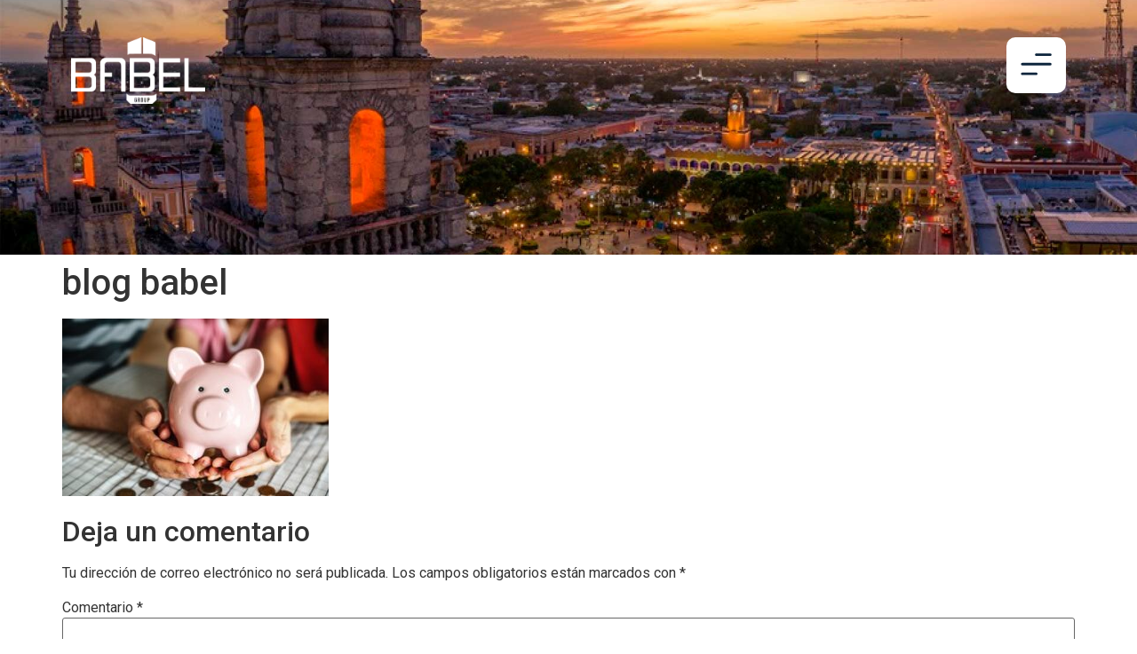

--- FILE ---
content_type: text/html; charset=UTF-8
request_url: https://blog.babelgroup.mx/2022/07/27/como-analizar-tu-capacidad-para-un-credito-hipotecario/blog-babel/
body_size: 9593
content:
<!doctype html>
<html dir="ltr" lang="es-MX" prefix="og: https://ogp.me/ns#">
<head>
<meta charset="UTF-8">
<meta name="viewport" content="width=device-width, initial-scale=1">
<link rel="profile" href="https://gmpg.org/xfn/11">
<title>blog babel - Babelgroup</title>
<!-- All in One SEO 4.9.3 - aioseo.com -->
<meta name="robots" content="max-image-preview:large" />
<meta name="author" content="tecnologia"/>
<link rel="canonical" href="https://blog.babelgroup.mx/2022/07/27/como-analizar-tu-capacidad-para-un-credito-hipotecario/blog-babel/" />
<meta name="generator" content="All in One SEO (AIOSEO) 4.9.3" />
<meta property="og:locale" content="es_MX" />
<meta property="og:site_name" content="Babelgroup - Vivir en Mérida" />
<meta property="og:type" content="article" />
<meta property="og:title" content="blog babel - Babelgroup" />
<meta property="og:url" content="https://blog.babelgroup.mx/2022/07/27/como-analizar-tu-capacidad-para-un-credito-hipotecario/blog-babel/" />
<meta property="og:image" content="https://blog.babelgroup.mx/wp-content/uploads/2022/07/cropped-Group-1745.png" />
<meta property="og:image:secure_url" content="https://blog.babelgroup.mx/wp-content/uploads/2022/07/cropped-Group-1745.png" />
<meta property="article:published_time" content="2022-07-27T00:50:04+00:00" />
<meta property="article:modified_time" content="2022-07-27T00:50:04+00:00" />
<meta name="twitter:card" content="summary_large_image" />
<meta name="twitter:title" content="blog babel - Babelgroup" />
<meta name="twitter:image" content="https://blog.babelgroup.mx/wp-content/uploads/2022/07/cropped-Group-1745.png" />
<script type="application/ld+json" class="aioseo-schema">
{"@context":"https:\/\/schema.org","@graph":[{"@type":"BreadcrumbList","@id":"https:\/\/blog.babelgroup.mx\/2022\/07\/27\/como-analizar-tu-capacidad-para-un-credito-hipotecario\/blog-babel\/#breadcrumblist","itemListElement":[{"@type":"ListItem","@id":"https:\/\/blog.babelgroup.mx#listItem","position":1,"name":"Inicio","item":"https:\/\/blog.babelgroup.mx","nextItem":{"@type":"ListItem","@id":"https:\/\/blog.babelgroup.mx\/2022\/07\/27\/como-analizar-tu-capacidad-para-un-credito-hipotecario\/blog-babel\/#listItem","name":"blog babel"}},{"@type":"ListItem","@id":"https:\/\/blog.babelgroup.mx\/2022\/07\/27\/como-analizar-tu-capacidad-para-un-credito-hipotecario\/blog-babel\/#listItem","position":2,"name":"blog babel","previousItem":{"@type":"ListItem","@id":"https:\/\/blog.babelgroup.mx#listItem","name":"Inicio"}}]},{"@type":"ItemPage","@id":"https:\/\/blog.babelgroup.mx\/2022\/07\/27\/como-analizar-tu-capacidad-para-un-credito-hipotecario\/blog-babel\/#itempage","url":"https:\/\/blog.babelgroup.mx\/2022\/07\/27\/como-analizar-tu-capacidad-para-un-credito-hipotecario\/blog-babel\/","name":"blog babel - Babelgroup","inLanguage":"es-MX","isPartOf":{"@id":"https:\/\/blog.babelgroup.mx\/#website"},"breadcrumb":{"@id":"https:\/\/blog.babelgroup.mx\/2022\/07\/27\/como-analizar-tu-capacidad-para-un-credito-hipotecario\/blog-babel\/#breadcrumblist"},"author":{"@id":"https:\/\/blog.babelgroup.mx\/author\/tecnologia\/#author"},"creator":{"@id":"https:\/\/blog.babelgroup.mx\/author\/tecnologia\/#author"},"datePublished":"2022-07-27T00:50:04+00:00","dateModified":"2022-07-27T00:50:04+00:00"},{"@type":"Organization","@id":"https:\/\/blog.babelgroup.mx\/#organization","name":"Babelgroup","description":"Vivir en M\u00e9rida","url":"https:\/\/blog.babelgroup.mx\/","logo":{"@type":"ImageObject","url":"https:\/\/blog.babelgroup.mx\/wp-content\/uploads\/2022\/11\/logo.svg","@id":"https:\/\/blog.babelgroup.mx\/2022\/07\/27\/como-analizar-tu-capacidad-para-un-credito-hipotecario\/blog-babel\/#organizationLogo","width":133,"height":66},"image":{"@id":"https:\/\/blog.babelgroup.mx\/2022\/07\/27\/como-analizar-tu-capacidad-para-un-credito-hipotecario\/blog-babel\/#organizationLogo"}},{"@type":"Person","@id":"https:\/\/blog.babelgroup.mx\/author\/tecnologia\/#author","url":"https:\/\/blog.babelgroup.mx\/author\/tecnologia\/","name":"tecnologia","image":{"@type":"ImageObject","@id":"https:\/\/blog.babelgroup.mx\/2022\/07\/27\/como-analizar-tu-capacidad-para-un-credito-hipotecario\/blog-babel\/#authorImage","url":"https:\/\/secure.gravatar.com\/avatar\/c7ed232fbf5befc07f9b9ecfad59935e?s=96&d=mm&r=g","width":96,"height":96,"caption":"tecnologia"}},{"@type":"WebSite","@id":"https:\/\/blog.babelgroup.mx\/#website","url":"https:\/\/blog.babelgroup.mx\/","name":"Babelgroup","description":"Vivir en M\u00e9rida","inLanguage":"es-MX","publisher":{"@id":"https:\/\/blog.babelgroup.mx\/#organization"}}]}
</script>
<!-- All in One SEO -->
<link rel="alternate" type="application/rss+xml" title="Babelgroup &raquo; Feed" href="https://blog.babelgroup.mx/feed/" />
<link rel="alternate" type="application/rss+xml" title="Babelgroup &raquo; RSS de los comentarios" href="https://blog.babelgroup.mx/comments/feed/" />
<link rel="alternate" type="application/rss+xml" title="Babelgroup &raquo; blog babel RSS de los comentarios" href="https://blog.babelgroup.mx/2022/07/27/como-analizar-tu-capacidad-para-un-credito-hipotecario/blog-babel/feed/" />
<!-- <link rel='stylesheet' id='wp-block-library-css' href='https://blog.babelgroup.mx/wp-includes/css/dist/block-library/style.min.css?ver=6.4.7' media='all' /> -->
<!-- <link rel='stylesheet' id='aioseo/css/src/vue/standalone/blocks/table-of-contents/global.scss-css' href='https://blog.babelgroup.mx/wp-content/plugins/all-in-one-seo-pack/dist/Lite/assets/css/table-of-contents/global.e90f6d47.css?ver=4.9.3' media='all' /> -->
<link rel="stylesheet" type="text/css" href="//blog.babelgroup.mx/wp-content/cache/wpfc-minified/lbhmbqdw/h9s05.css" media="all"/>
<style id='global-styles-inline-css'>
body{--wp--preset--color--black: #000000;--wp--preset--color--cyan-bluish-gray: #abb8c3;--wp--preset--color--white: #ffffff;--wp--preset--color--pale-pink: #f78da7;--wp--preset--color--vivid-red: #cf2e2e;--wp--preset--color--luminous-vivid-orange: #ff6900;--wp--preset--color--luminous-vivid-amber: #fcb900;--wp--preset--color--light-green-cyan: #7bdcb5;--wp--preset--color--vivid-green-cyan: #00d084;--wp--preset--color--pale-cyan-blue: #8ed1fc;--wp--preset--color--vivid-cyan-blue: #0693e3;--wp--preset--color--vivid-purple: #9b51e0;--wp--preset--gradient--vivid-cyan-blue-to-vivid-purple: linear-gradient(135deg,rgba(6,147,227,1) 0%,rgb(155,81,224) 100%);--wp--preset--gradient--light-green-cyan-to-vivid-green-cyan: linear-gradient(135deg,rgb(122,220,180) 0%,rgb(0,208,130) 100%);--wp--preset--gradient--luminous-vivid-amber-to-luminous-vivid-orange: linear-gradient(135deg,rgba(252,185,0,1) 0%,rgba(255,105,0,1) 100%);--wp--preset--gradient--luminous-vivid-orange-to-vivid-red: linear-gradient(135deg,rgba(255,105,0,1) 0%,rgb(207,46,46) 100%);--wp--preset--gradient--very-light-gray-to-cyan-bluish-gray: linear-gradient(135deg,rgb(238,238,238) 0%,rgb(169,184,195) 100%);--wp--preset--gradient--cool-to-warm-spectrum: linear-gradient(135deg,rgb(74,234,220) 0%,rgb(151,120,209) 20%,rgb(207,42,186) 40%,rgb(238,44,130) 60%,rgb(251,105,98) 80%,rgb(254,248,76) 100%);--wp--preset--gradient--blush-light-purple: linear-gradient(135deg,rgb(255,206,236) 0%,rgb(152,150,240) 100%);--wp--preset--gradient--blush-bordeaux: linear-gradient(135deg,rgb(254,205,165) 0%,rgb(254,45,45) 50%,rgb(107,0,62) 100%);--wp--preset--gradient--luminous-dusk: linear-gradient(135deg,rgb(255,203,112) 0%,rgb(199,81,192) 50%,rgb(65,88,208) 100%);--wp--preset--gradient--pale-ocean: linear-gradient(135deg,rgb(255,245,203) 0%,rgb(182,227,212) 50%,rgb(51,167,181) 100%);--wp--preset--gradient--electric-grass: linear-gradient(135deg,rgb(202,248,128) 0%,rgb(113,206,126) 100%);--wp--preset--gradient--midnight: linear-gradient(135deg,rgb(2,3,129) 0%,rgb(40,116,252) 100%);--wp--preset--font-size--small: 13px;--wp--preset--font-size--medium: 20px;--wp--preset--font-size--large: 36px;--wp--preset--font-size--x-large: 42px;--wp--preset--spacing--20: 0.44rem;--wp--preset--spacing--30: 0.67rem;--wp--preset--spacing--40: 1rem;--wp--preset--spacing--50: 1.5rem;--wp--preset--spacing--60: 2.25rem;--wp--preset--spacing--70: 3.38rem;--wp--preset--spacing--80: 5.06rem;--wp--preset--shadow--natural: 6px 6px 9px rgba(0, 0, 0, 0.2);--wp--preset--shadow--deep: 12px 12px 50px rgba(0, 0, 0, 0.4);--wp--preset--shadow--sharp: 6px 6px 0px rgba(0, 0, 0, 0.2);--wp--preset--shadow--outlined: 6px 6px 0px -3px rgba(255, 255, 255, 1), 6px 6px rgba(0, 0, 0, 1);--wp--preset--shadow--crisp: 6px 6px 0px rgba(0, 0, 0, 1);}body { margin: 0;--wp--style--global--content-size: 800px;--wp--style--global--wide-size: 1200px; }.wp-site-blocks > .alignleft { float: left; margin-right: 2em; }.wp-site-blocks > .alignright { float: right; margin-left: 2em; }.wp-site-blocks > .aligncenter { justify-content: center; margin-left: auto; margin-right: auto; }:where(.wp-site-blocks) > * { margin-block-start: 24px; margin-block-end: 0; }:where(.wp-site-blocks) > :first-child:first-child { margin-block-start: 0; }:where(.wp-site-blocks) > :last-child:last-child { margin-block-end: 0; }body { --wp--style--block-gap: 24px; }:where(body .is-layout-flow)  > :first-child:first-child{margin-block-start: 0;}:where(body .is-layout-flow)  > :last-child:last-child{margin-block-end: 0;}:where(body .is-layout-flow)  > *{margin-block-start: 24px;margin-block-end: 0;}:where(body .is-layout-constrained)  > :first-child:first-child{margin-block-start: 0;}:where(body .is-layout-constrained)  > :last-child:last-child{margin-block-end: 0;}:where(body .is-layout-constrained)  > *{margin-block-start: 24px;margin-block-end: 0;}:where(body .is-layout-flex) {gap: 24px;}:where(body .is-layout-grid) {gap: 24px;}body .is-layout-flow > .alignleft{float: left;margin-inline-start: 0;margin-inline-end: 2em;}body .is-layout-flow > .alignright{float: right;margin-inline-start: 2em;margin-inline-end: 0;}body .is-layout-flow > .aligncenter{margin-left: auto !important;margin-right: auto !important;}body .is-layout-constrained > .alignleft{float: left;margin-inline-start: 0;margin-inline-end: 2em;}body .is-layout-constrained > .alignright{float: right;margin-inline-start: 2em;margin-inline-end: 0;}body .is-layout-constrained > .aligncenter{margin-left: auto !important;margin-right: auto !important;}body .is-layout-constrained > :where(:not(.alignleft):not(.alignright):not(.alignfull)){max-width: var(--wp--style--global--content-size);margin-left: auto !important;margin-right: auto !important;}body .is-layout-constrained > .alignwide{max-width: var(--wp--style--global--wide-size);}body .is-layout-flex{display: flex;}body .is-layout-flex{flex-wrap: wrap;align-items: center;}body .is-layout-flex > *{margin: 0;}body .is-layout-grid{display: grid;}body .is-layout-grid > *{margin: 0;}body{padding-top: 0px;padding-right: 0px;padding-bottom: 0px;padding-left: 0px;}a:where(:not(.wp-element-button)){text-decoration: underline;}.wp-element-button, .wp-block-button__link{background-color: #32373c;border-width: 0;color: #fff;font-family: inherit;font-size: inherit;line-height: inherit;padding: calc(0.667em + 2px) calc(1.333em + 2px);text-decoration: none;}.has-black-color{color: var(--wp--preset--color--black) !important;}.has-cyan-bluish-gray-color{color: var(--wp--preset--color--cyan-bluish-gray) !important;}.has-white-color{color: var(--wp--preset--color--white) !important;}.has-pale-pink-color{color: var(--wp--preset--color--pale-pink) !important;}.has-vivid-red-color{color: var(--wp--preset--color--vivid-red) !important;}.has-luminous-vivid-orange-color{color: var(--wp--preset--color--luminous-vivid-orange) !important;}.has-luminous-vivid-amber-color{color: var(--wp--preset--color--luminous-vivid-amber) !important;}.has-light-green-cyan-color{color: var(--wp--preset--color--light-green-cyan) !important;}.has-vivid-green-cyan-color{color: var(--wp--preset--color--vivid-green-cyan) !important;}.has-pale-cyan-blue-color{color: var(--wp--preset--color--pale-cyan-blue) !important;}.has-vivid-cyan-blue-color{color: var(--wp--preset--color--vivid-cyan-blue) !important;}.has-vivid-purple-color{color: var(--wp--preset--color--vivid-purple) !important;}.has-black-background-color{background-color: var(--wp--preset--color--black) !important;}.has-cyan-bluish-gray-background-color{background-color: var(--wp--preset--color--cyan-bluish-gray) !important;}.has-white-background-color{background-color: var(--wp--preset--color--white) !important;}.has-pale-pink-background-color{background-color: var(--wp--preset--color--pale-pink) !important;}.has-vivid-red-background-color{background-color: var(--wp--preset--color--vivid-red) !important;}.has-luminous-vivid-orange-background-color{background-color: var(--wp--preset--color--luminous-vivid-orange) !important;}.has-luminous-vivid-amber-background-color{background-color: var(--wp--preset--color--luminous-vivid-amber) !important;}.has-light-green-cyan-background-color{background-color: var(--wp--preset--color--light-green-cyan) !important;}.has-vivid-green-cyan-background-color{background-color: var(--wp--preset--color--vivid-green-cyan) !important;}.has-pale-cyan-blue-background-color{background-color: var(--wp--preset--color--pale-cyan-blue) !important;}.has-vivid-cyan-blue-background-color{background-color: var(--wp--preset--color--vivid-cyan-blue) !important;}.has-vivid-purple-background-color{background-color: var(--wp--preset--color--vivid-purple) !important;}.has-black-border-color{border-color: var(--wp--preset--color--black) !important;}.has-cyan-bluish-gray-border-color{border-color: var(--wp--preset--color--cyan-bluish-gray) !important;}.has-white-border-color{border-color: var(--wp--preset--color--white) !important;}.has-pale-pink-border-color{border-color: var(--wp--preset--color--pale-pink) !important;}.has-vivid-red-border-color{border-color: var(--wp--preset--color--vivid-red) !important;}.has-luminous-vivid-orange-border-color{border-color: var(--wp--preset--color--luminous-vivid-orange) !important;}.has-luminous-vivid-amber-border-color{border-color: var(--wp--preset--color--luminous-vivid-amber) !important;}.has-light-green-cyan-border-color{border-color: var(--wp--preset--color--light-green-cyan) !important;}.has-vivid-green-cyan-border-color{border-color: var(--wp--preset--color--vivid-green-cyan) !important;}.has-pale-cyan-blue-border-color{border-color: var(--wp--preset--color--pale-cyan-blue) !important;}.has-vivid-cyan-blue-border-color{border-color: var(--wp--preset--color--vivid-cyan-blue) !important;}.has-vivid-purple-border-color{border-color: var(--wp--preset--color--vivid-purple) !important;}.has-vivid-cyan-blue-to-vivid-purple-gradient-background{background: var(--wp--preset--gradient--vivid-cyan-blue-to-vivid-purple) !important;}.has-light-green-cyan-to-vivid-green-cyan-gradient-background{background: var(--wp--preset--gradient--light-green-cyan-to-vivid-green-cyan) !important;}.has-luminous-vivid-amber-to-luminous-vivid-orange-gradient-background{background: var(--wp--preset--gradient--luminous-vivid-amber-to-luminous-vivid-orange) !important;}.has-luminous-vivid-orange-to-vivid-red-gradient-background{background: var(--wp--preset--gradient--luminous-vivid-orange-to-vivid-red) !important;}.has-very-light-gray-to-cyan-bluish-gray-gradient-background{background: var(--wp--preset--gradient--very-light-gray-to-cyan-bluish-gray) !important;}.has-cool-to-warm-spectrum-gradient-background{background: var(--wp--preset--gradient--cool-to-warm-spectrum) !important;}.has-blush-light-purple-gradient-background{background: var(--wp--preset--gradient--blush-light-purple) !important;}.has-blush-bordeaux-gradient-background{background: var(--wp--preset--gradient--blush-bordeaux) !important;}.has-luminous-dusk-gradient-background{background: var(--wp--preset--gradient--luminous-dusk) !important;}.has-pale-ocean-gradient-background{background: var(--wp--preset--gradient--pale-ocean) !important;}.has-electric-grass-gradient-background{background: var(--wp--preset--gradient--electric-grass) !important;}.has-midnight-gradient-background{background: var(--wp--preset--gradient--midnight) !important;}.has-small-font-size{font-size: var(--wp--preset--font-size--small) !important;}.has-medium-font-size{font-size: var(--wp--preset--font-size--medium) !important;}.has-large-font-size{font-size: var(--wp--preset--font-size--large) !important;}.has-x-large-font-size{font-size: var(--wp--preset--font-size--x-large) !important;}
.wp-block-navigation a:where(:not(.wp-element-button)){color: inherit;}
.wp-block-pullquote{font-size: 1.5em;line-height: 1.6;}
</style>
<!-- <link rel='stylesheet' id='hello-elementor-css' href='https://blog.babelgroup.mx/wp-content/themes/hello-elementor/assets/css/reset.css?ver=3.4.6' media='all' /> -->
<!-- <link rel='stylesheet' id='hello-elementor-theme-style-css' href='https://blog.babelgroup.mx/wp-content/themes/hello-elementor/assets/css/theme.css?ver=3.4.6' media='all' /> -->
<!-- <link rel='stylesheet' id='hello-elementor-header-footer-css' href='https://blog.babelgroup.mx/wp-content/themes/hello-elementor/assets/css/header-footer.css?ver=3.4.6' media='all' /> -->
<!-- <link rel='stylesheet' id='elementor-frontend-css' href='https://blog.babelgroup.mx/wp-content/plugins/elementor/assets/css/frontend.min.css?ver=3.27.7' media='all' /> -->
<link rel="stylesheet" type="text/css" href="//blog.babelgroup.mx/wp-content/cache/wpfc-minified/llfj05lx/6lde5.css" media="all"/>
<link rel='stylesheet' id='elementor-post-161-css' href='https://blog.babelgroup.mx/wp-content/uploads/elementor/css/post-161.css?ver=1734577831' media='all' />
<!-- <link rel='stylesheet' id='elementor-icons-css' href='https://blog.babelgroup.mx/wp-content/plugins/elementor/assets/lib/eicons/css/elementor-icons.min.css?ver=5.35.0' media='all' /> -->
<!-- <link rel='stylesheet' id='elementor-pro-css' href='https://blog.babelgroup.mx/wp-content/plugins/elementor-pro/assets/css/frontend.min.css?ver=3.20.0' media='all' /> -->
<link rel="stylesheet" type="text/css" href="//blog.babelgroup.mx/wp-content/cache/wpfc-minified/l20zm1x1/fy3bj.css" media="all"/>
<link rel='stylesheet' id='elementor-post-172-css' href='https://blog.babelgroup.mx/wp-content/uploads/elementor/css/post-172.css?ver=1734577831' media='all' />
<link rel='stylesheet' id='elementor-post-191-css' href='https://blog.babelgroup.mx/wp-content/uploads/elementor/css/post-191.css?ver=1734577831' media='all' />
<link rel='stylesheet' id='google-fonts-1-css' href='https://fonts.googleapis.com/css?family=Roboto%3A100%2C100italic%2C200%2C200italic%2C300%2C300italic%2C400%2C400italic%2C500%2C500italic%2C600%2C600italic%2C700%2C700italic%2C800%2C800italic%2C900%2C900italic%7CRoboto+Slab%3A100%2C100italic%2C200%2C200italic%2C300%2C300italic%2C400%2C400italic%2C500%2C500italic%2C600%2C600italic%2C700%2C700italic%2C800%2C800italic%2C900%2C900italic%7CPoppins%3A100%2C100italic%2C200%2C200italic%2C300%2C300italic%2C400%2C400italic%2C500%2C500italic%2C600%2C600italic%2C700%2C700italic%2C800%2C800italic%2C900%2C900italic&#038;display=auto&#038;ver=6.4.7' media='all' />
<!-- <link rel='stylesheet' id='elementor-icons-shared-0-css' href='https://blog.babelgroup.mx/wp-content/plugins/elementor/assets/lib/font-awesome/css/fontawesome.min.css?ver=5.15.3' media='all' /> -->
<!-- <link rel='stylesheet' id='elementor-icons-fa-brands-css' href='https://blog.babelgroup.mx/wp-content/plugins/elementor/assets/lib/font-awesome/css/brands.min.css?ver=5.15.3' media='all' /> -->
<link rel="stylesheet" type="text/css" href="//blog.babelgroup.mx/wp-content/cache/wpfc-minified/g5obazzd/fy3bj.css" media="all"/>
<link rel="preconnect" href="https://fonts.gstatic.com/" crossorigin><link rel="https://api.w.org/" href="https://blog.babelgroup.mx/wp-json/" /><link rel="alternate" type="application/json" href="https://blog.babelgroup.mx/wp-json/wp/v2/media/136" /><link rel="EditURI" type="application/rsd+xml" title="RSD" href="https://blog.babelgroup.mx/xmlrpc.php?rsd" />
<link rel='shortlink' href='https://blog.babelgroup.mx/?p=136' />
<link rel="alternate" type="application/json+oembed" href="https://blog.babelgroup.mx/wp-json/oembed/1.0/embed?url=https%3A%2F%2Fblog.babelgroup.mx%2F2022%2F07%2F27%2Fcomo-analizar-tu-capacidad-para-un-credito-hipotecario%2Fblog-babel%2F" />
<link rel="alternate" type="text/xml+oembed" href="https://blog.babelgroup.mx/wp-json/oembed/1.0/embed?url=https%3A%2F%2Fblog.babelgroup.mx%2F2022%2F07%2F27%2Fcomo-analizar-tu-capacidad-para-un-credito-hipotecario%2Fblog-babel%2F&#038;format=xml" />
<meta name="generator" content="Elementor 3.27.7; features: additional_custom_breakpoints; settings: css_print_method-external, google_font-enabled, font_display-auto">
<style>
.e-con.e-parent:nth-of-type(n+4):not(.e-lazyloaded):not(.e-no-lazyload),
.e-con.e-parent:nth-of-type(n+4):not(.e-lazyloaded):not(.e-no-lazyload) * {
background-image: none !important;
}
@media screen and (max-height: 1024px) {
.e-con.e-parent:nth-of-type(n+3):not(.e-lazyloaded):not(.e-no-lazyload),
.e-con.e-parent:nth-of-type(n+3):not(.e-lazyloaded):not(.e-no-lazyload) * {
background-image: none !important;
}
}
@media screen and (max-height: 640px) {
.e-con.e-parent:nth-of-type(n+2):not(.e-lazyloaded):not(.e-no-lazyload),
.e-con.e-parent:nth-of-type(n+2):not(.e-lazyloaded):not(.e-no-lazyload) * {
background-image: none !important;
}
}
</style>
<link rel="icon" href="https://blog.babelgroup.mx/wp-content/uploads/2022/07/favicon-150x150.png" sizes="32x32" />
<link rel="icon" href="https://blog.babelgroup.mx/wp-content/uploads/2022/07/favicon-300x300.png" sizes="192x192" />
<link rel="apple-touch-icon" href="https://blog.babelgroup.mx/wp-content/uploads/2022/07/favicon-300x300.png" />
<meta name="msapplication-TileImage" content="https://blog.babelgroup.mx/wp-content/uploads/2022/07/favicon-300x300.png" />
</head>
<body class="attachment attachment-template-default single single-attachment postid-136 attachmentid-136 attachment-jpeg wp-custom-logo wp-embed-responsive hello-elementor-default elementor-default elementor-kit-161">
<a class="skip-link screen-reader-text" href="#content">Ir al contenido</a>
<div data-elementor-type="header" data-elementor-id="172" class="elementor elementor-172 elementor-location-header" data-elementor-post-type="elementor_library">
<section class="elementor-section elementor-top-section elementor-element elementor-element-196d461 elementor-section-boxed elementor-section-height-default elementor-section-height-default" data-id="196d461" data-element_type="section" data-settings="{&quot;background_background&quot;:&quot;classic&quot;}">
<div class="elementor-container elementor-column-gap-default">
<div class="elementor-column elementor-col-50 elementor-top-column elementor-element elementor-element-61ccd6c" data-id="61ccd6c" data-element_type="column">
<div class="elementor-widget-wrap elementor-element-populated">
<div class="elementor-element elementor-element-633a019 elementor-widget elementor-widget-theme-site-logo elementor-widget-image" data-id="633a019" data-element_type="widget" data-widget_type="theme-site-logo.default">
<div class="elementor-widget-container">
<a href="https://blog.babelgroup.mx">
<img width="188" height="93" src="https://blog.babelgroup.mx/wp-content/uploads/2022/07/cropped-Group-1745.png" class="attachment-full size-full wp-image-410" alt="" />				</a>
</div>
</div>
</div>
</div>
<div class="elementor-column elementor-col-50 elementor-top-column elementor-element elementor-element-daa5d67" data-id="daa5d67" data-element_type="column">
<div class="elementor-widget-wrap elementor-element-populated">
<div class="elementor-element elementor-element-fdf4904 elementor-widget__width-auto elementor-view-default elementor-widget elementor-widget-icon" data-id="fdf4904" data-element_type="widget" data-widget_type="icon.default">
<div class="elementor-widget-container">
<div class="elementor-icon-wrapper">
<a class="elementor-icon" href="#elementor-action%3Aaction%3Dpopup%3Aopen%26settings%3DeyJpZCI6IjI5OSIsInRvZ2dsZSI6ZmFsc2V9">
<svg xmlns="http://www.w3.org/2000/svg" width="44" height="31" viewBox="0 0 44 31" fill="none"><rect width="23.4565" height="3.6087" rx="1.80435" transform="matrix(-1 0 0 1 43.7607 0.0651855)" fill="#0D253C"></rect><rect width="23.4565" height="3.6087" rx="1.80435" transform="matrix(-1 0 0 1 23.9131 27.1304)" fill="#0D253C"></rect><rect width="43.3043" height="3.6087" rx="1.80435" transform="matrix(-1 0 0 1 43.7607 13.4387)" fill="#0D253C"></rect></svg>			</a>
</div>
</div>
</div>
</div>
</div>
</div>
</section>
</div>
<main id="content" class="site-main post-136 attachment type-attachment status-inherit hentry">
<div class="page-header">
<h1 class="entry-title">blog babel</h1>		</div>
<div class="page-content">
<p class="attachment"><a href='https://blog.babelgroup.mx/wp-content/uploads/2022/07/blog-babel.jpeg'><img fetchpriority="high" decoding="async" width="300" height="200" src="https://blog.babelgroup.mx/wp-content/uploads/2022/07/blog-babel-300x200.jpeg" class="attachment-medium size-medium" alt="" srcset="https://blog.babelgroup.mx/wp-content/uploads/2022/07/blog-babel-300x200.jpeg 300w, https://blog.babelgroup.mx/wp-content/uploads/2022/07/blog-babel.jpeg 524w" sizes="(max-width: 300px) 100vw, 300px" /></a></p>
</div>
<section id="comments" class="comments-area">
<div id="respond" class="comment-respond">
<h2 id="reply-title" class="comment-reply-title">Deja un comentario</h2><form action="https://blog.babelgroup.mx/wp-comments-post.php" method="post" id="commentform" class="comment-form" novalidate><p class="comment-notes"><span id="email-notes">Tu dirección de correo electrónico no será publicada.</span> <span class="required-field-message">Los campos obligatorios están marcados con <span class="required">*</span></span></p><p class="comment-form-comment"><label for="comment">Comentario <span class="required">*</span></label> <textarea id="comment" name="comment" cols="45" rows="8" maxlength="65525" required></textarea></p><p class="comment-form-author"><label for="author">Nombre</label> <input id="author" name="author" type="text" value="" size="30" maxlength="245" autocomplete="name" /></p>
<p class="comment-form-email"><label for="email">Correo electrónico</label> <input id="email" name="email" type="email" value="" size="30" maxlength="100" aria-describedby="email-notes" autocomplete="email" /></p>
<p class="comment-form-url"><label for="url">Web</label> <input id="url" name="url" type="url" value="" size="30" maxlength="200" autocomplete="url" /></p>
<p class="form-submit"><input name="submit" type="submit" id="submit" class="submit" value="Publicar comentario" /> <input type='hidden' name='comment_post_ID' value='136' id='comment_post_ID' />
<input type='hidden' name='comment_parent' id='comment_parent' value='0' />
</p></form>	</div><!-- #respond -->
</section>
</main>
		<div data-elementor-type="footer" data-elementor-id="191" class="elementor elementor-191 elementor-location-footer" data-elementor-post-type="elementor_library">
<section class="elementor-section elementor-top-section elementor-element elementor-element-221745e elementor-section-boxed elementor-section-height-default elementor-section-height-default" data-id="221745e" data-element_type="section" data-settings="{&quot;background_background&quot;:&quot;classic&quot;}">
<div class="elementor-container elementor-column-gap-default">
<div class="elementor-column elementor-col-100 elementor-top-column elementor-element elementor-element-bc46375" data-id="bc46375" data-element_type="column">
<div class="elementor-widget-wrap elementor-element-populated">
<section class="elementor-section elementor-inner-section elementor-element elementor-element-a0c9e5a elementor-section-boxed elementor-section-height-default elementor-section-height-default" data-id="a0c9e5a" data-element_type="section">
<div class="elementor-container elementor-column-gap-default">
<div class="elementor-column elementor-col-25 elementor-inner-column elementor-element elementor-element-708a205" data-id="708a205" data-element_type="column">
<div class="elementor-widget-wrap elementor-element-populated">
<div class="elementor-element elementor-element-6f94399 elementor-widget elementor-widget-theme-site-logo elementor-widget-image" data-id="6f94399" data-element_type="widget" data-widget_type="theme-site-logo.default">
<div class="elementor-widget-container">
<a href="https://blog.babelgroup.mx">
<img width="188" height="93" src="https://blog.babelgroup.mx/wp-content/uploads/2022/07/cropped-Group-1745.png" class="attachment-full size-full wp-image-410" alt="" />				</a>
</div>
</div>
</div>
</div>
<div class="elementor-column elementor-col-25 elementor-inner-column elementor-element elementor-element-3ffc5aa" data-id="3ffc5aa" data-element_type="column">
<div class="elementor-widget-wrap elementor-element-populated">
<div class="elementor-element elementor-element-ec237e6 main_item elementor-widget elementor-widget-heading" data-id="ec237e6" data-element_type="widget" data-widget_type="heading.default">
<div class="elementor-widget-container">
<h2 class="elementor-heading-title elementor-size-default"><a href="https://babelgroup.mx/">Home</a></h2>				</div>
</div>
<div class="elementor-element elementor-element-383d503 main_item elementor-widget elementor-widget-heading" data-id="383d503" data-element_type="widget" data-widget_type="heading.default">
<div class="elementor-widget-container">
<h2 class="elementor-heading-title elementor-size-default"><a href="https://babelgroup.mx/nosotros">Nosotros</a></h2>				</div>
</div>
<div class="elementor-element elementor-element-c8bd4d8 main_item elementor-widget elementor-widget-heading" data-id="c8bd4d8" data-element_type="widget" data-widget_type="heading.default">
<div class="elementor-widget-container">
<h2 class="elementor-heading-title elementor-size-default"><a href="https://babelgroup.mx/propiedades">Propiedades</a></h2>				</div>
</div>
</div>
</div>
<div class="elementor-column elementor-col-25 elementor-inner-column elementor-element elementor-element-487eab8" data-id="487eab8" data-element_type="column">
<div class="elementor-widget-wrap elementor-element-populated">
<div class="elementor-element elementor-element-6521ba7 main_item elementor-widget elementor-widget-heading" data-id="6521ba7" data-element_type="widget" data-widget_type="heading.default">
<div class="elementor-widget-container">
<h2 class="elementor-heading-title elementor-size-default"><a href="https://babelgroup.mx/propiedades/desarrollos">Desarrollos</a></h2>				</div>
</div>
<div class="elementor-element elementor-element-e093b54 main_item elementor-widget elementor-widget-heading" data-id="e093b54" data-element_type="widget" data-widget_type="heading.default">
<div class="elementor-widget-container">
<h2 class="elementor-heading-title elementor-size-default"><a href="https://blog.babelgroup.mx/">Vivir en Mérida</a></h2>				</div>
</div>
<div class="elementor-element elementor-element-6be789d main_item elementor-widget elementor-widget-heading" data-id="6be789d" data-element_type="widget" data-widget_type="heading.default">
<div class="elementor-widget-container">
<h2 class="elementor-heading-title elementor-size-default"><a href="https://babelgroup.mx/nosotros/#contacto">Contacto</a></h2>				</div>
</div>
</div>
</div>
<div class="elementor-column elementor-col-25 elementor-inner-column elementor-element elementor-element-18c5626 elementor-hidden-tablet" data-id="18c5626" data-element_type="column">
<div class="elementor-widget-wrap elementor-element-populated">
<div class="elementor-element elementor-element-b40eec7 main_item elementor-hidden-tablet elementor-hidden-mobile elementor-widget elementor-widget-heading" data-id="b40eec7" data-element_type="widget" data-widget_type="heading.default">
<div class="elementor-widget-container">
<h2 class="elementor-heading-title elementor-size-default"><a href="https://goo.gl/maps/qcB7jo5o1TDS1fVM6">Ubicación</a></h2>				</div>
</div>
<div class="elementor-element elementor-element-4fba5e6 elementor-hidden-tablet elementor-hidden-mobile elementor-widget elementor-widget-text-editor" data-id="4fba5e6" data-element_type="widget" data-widget_type="text-editor.default">
<div class="elementor-widget-container">
<p>C.73 No. 185 x 34 Col. Montes de Amé, Mérida. Yucatán.</p>								</div>
</div>
<div class="elementor-element elementor-element-efbd58a elementor-hidden-desktop elementor-shape-rounded elementor-grid-0 e-grid-align-center elementor-widget elementor-widget-social-icons" data-id="efbd58a" data-element_type="widget" data-widget_type="social-icons.default">
<div class="elementor-widget-container">
<div class="elementor-social-icons-wrapper elementor-grid">
<span class="elementor-grid-item">
<a class="elementor-icon elementor-social-icon elementor-social-icon-facebook elementor-repeater-item-3ee73e3" href="https://www.facebook.com/babelgroupmx/" target="_blank">
<span class="elementor-screen-only">Facebook</span>
<i class="fab fa-facebook"></i>					</a>
</span>
<span class="elementor-grid-item">
<a class="elementor-icon elementor-social-icon elementor-social-icon-instagram elementor-repeater-item-237e8de" href="https://www.instagram.com/babelgroup_mid/" target="_blank">
<span class="elementor-screen-only">Instagram</span>
<i class="fab fa-instagram"></i>					</a>
</span>
<span class="elementor-grid-item">
<a class="elementor-icon elementor-social-icon elementor-social-icon-youtube elementor-repeater-item-63002af" href="https://www.youtube.com/channel/UCOvWxkvOG2rbwevRG035GAQ" target="_blank">
<span class="elementor-screen-only">Youtube</span>
<i class="fab fa-youtube"></i>					</a>
</span>
<span class="elementor-grid-item">
<a class="elementor-icon elementor-social-icon elementor-social-icon-linkedin elementor-repeater-item-4bbf954" href="https://www.linkedin.com/" target="_blank">
<span class="elementor-screen-only">Linkedin</span>
<i class="fab fa-linkedin"></i>					</a>
</span>
</div>
</div>
</div>
<div class="elementor-element elementor-element-94d699a main_item elementor-widget elementor-widget-heading" data-id="94d699a" data-element_type="widget" data-widget_type="heading.default">
<div class="elementor-widget-container">
<h2 class="elementor-heading-title elementor-size-default"><a href="https://babelgroup.mx/privacidad">Aviso de privacidad</a></h2>				</div>
</div>
<div class="elementor-element elementor-element-9f07acd elementor-widget__width-auto elementor-widget elementor-widget-image" data-id="9f07acd" data-element_type="widget" data-widget_type="image.default">
<div class="elementor-widget-container">
<img width="512" height="512" src="https://blog.babelgroup.mx/wp-content/uploads/2022/07/ampi_logo_whirw.png" class="attachment-full size-full wp-image-332" alt="" srcset="https://blog.babelgroup.mx/wp-content/uploads/2022/07/ampi_logo_whirw.png 512w, https://blog.babelgroup.mx/wp-content/uploads/2022/07/ampi_logo_whirw-300x300.png 300w, https://blog.babelgroup.mx/wp-content/uploads/2022/07/ampi_logo_whirw-150x150.png 150w" sizes="(max-width: 512px) 100vw, 512px" />															</div>
</div>
<div class="elementor-element elementor-element-fc3f5ea elementor-widget__width-auto elementor-widget elementor-widget-image" data-id="fc3f5ea" data-element_type="widget" data-widget_type="image.default">
<div class="elementor-widget-container">
<img width="462" height="561" src="https://blog.babelgroup.mx/wp-content/uploads/2022/07/realthor-babel.png" class="attachment-full size-full wp-image-377" alt="" srcset="https://blog.babelgroup.mx/wp-content/uploads/2022/07/realthor-babel.png 462w, https://blog.babelgroup.mx/wp-content/uploads/2022/07/realthor-babel-412x500.png 412w, https://blog.babelgroup.mx/wp-content/uploads/2022/07/realthor-babel-247x300.png 247w" sizes="(max-width: 462px) 100vw, 462px" />															</div>
</div>
</div>
</div>
</div>
</section>
</div>
</div>
</div>
</section>
</div>
<div data-elementor-type="popup" data-elementor-id="299" class="elementor elementor-299 elementor-location-popup" data-elementor-settings="{&quot;entrance_animation_mobile&quot;:&quot;fadeIn&quot;,&quot;exit_animation_mobile&quot;:&quot;fadeIn&quot;,&quot;entrance_animation&quot;:&quot;fadeInRight&quot;,&quot;exit_animation&quot;:&quot;fadeInRight&quot;,&quot;entrance_animation_duration&quot;:{&quot;unit&quot;:&quot;px&quot;,&quot;size&quot;:0.5,&quot;sizes&quot;:[]},&quot;a11y_navigation&quot;:&quot;yes&quot;,&quot;timing&quot;:[]}" data-elementor-post-type="elementor_library">
<section class="elementor-section elementor-top-section elementor-element elementor-element-3a0c352 elementor-section-boxed elementor-section-height-default elementor-section-height-default" data-id="3a0c352" data-element_type="section">
<div class="elementor-container elementor-column-gap-default">
<div class="elementor-column elementor-col-100 elementor-top-column elementor-element elementor-element-d22bfc1" data-id="d22bfc1" data-element_type="column">
<div class="elementor-widget-wrap elementor-element-populated">
<div class="elementor-element elementor-element-2f524d8 elementor-widget__width-auto elementor-widget elementor-widget-image" data-id="2f524d8" data-element_type="widget" data-widget_type="image.default">
<div class="elementor-widget-container">
<img width="133" height="66" src="https://blog.babelgroup.mx/wp-content/uploads/2022/11/logo.svg" class="attachment-large size-large wp-image-300" alt="" />															</div>
</div>
<div class="elementor-element elementor-element-02fe901 links_menu elementor-widget elementor-widget-heading" data-id="02fe901" data-element_type="widget" data-widget_type="heading.default">
<div class="elementor-widget-container">
<h2 class="elementor-heading-title elementor-size-default"><a href="https://babelgroup.mx">Home</a></h2>				</div>
</div>
<div class="elementor-element elementor-element-ada9e39 links_menu elementor-widget elementor-widget-heading" data-id="ada9e39" data-element_type="widget" data-widget_type="heading.default">
<div class="elementor-widget-container">
<h2 class="elementor-heading-title elementor-size-default"><a href="https://babelgroup.mx/nosotros">Nosotros</a></h2>				</div>
</div>
<div class="elementor-element elementor-element-3224ec5 links_menu elementor-widget elementor-widget-heading" data-id="3224ec5" data-element_type="widget" data-widget_type="heading.default">
<div class="elementor-widget-container">
<h2 class="elementor-heading-title elementor-size-default"><a href="https://babelgroup.mx/propiedades">Propiedades</a></h2>				</div>
</div>
<div class="elementor-element elementor-element-5a6ee05 links_menu elementor-widget elementor-widget-heading" data-id="5a6ee05" data-element_type="widget" data-widget_type="heading.default">
<div class="elementor-widget-container">
<h2 class="elementor-heading-title elementor-size-default"><a href="https://babelgroup.mx/propiedades/desarrollos">Desarrollos</a></h2>				</div>
</div>
<div class="elementor-element elementor-element-6029279 links_menu elementor-widget elementor-widget-heading" data-id="6029279" data-element_type="widget" data-widget_type="heading.default">
<div class="elementor-widget-container">
<h2 class="elementor-heading-title elementor-size-default"><a href="https://babelgroup.mx/nosotros/#contacto">Contacto</a></h2>				</div>
</div>
<div class="elementor-element elementor-element-bbc898c links_menu elementor-widget elementor-widget-heading" data-id="bbc898c" data-element_type="widget" data-widget_type="heading.default">
<div class="elementor-widget-container">
<h2 class="elementor-heading-title elementor-size-default"><a href="https://babelgroup.mx/signup">Iniciar sesión</a></h2>				</div>
</div>
<div class="elementor-element elementor-element-bc649dc elementor-widget elementor-widget-heading" data-id="bc649dc" data-element_type="widget" data-widget_type="heading.default">
<div class="elementor-widget-container">
<h2 class="elementor-heading-title elementor-size-default"><a href="https://babelgroup.mx/privacidad">Consulta nuestros términos y condiciones de uso y las políticas de privacidad.
</a></h2>				</div>
</div>
</div>
</div>
</div>
</section>
</div>
<script>
const lazyloadRunObserver = () => {
const lazyloadBackgrounds = document.querySelectorAll( `.e-con.e-parent:not(.e-lazyloaded)` );
const lazyloadBackgroundObserver = new IntersectionObserver( ( entries ) => {
entries.forEach( ( entry ) => {
if ( entry.isIntersecting ) {
let lazyloadBackground = entry.target;
if( lazyloadBackground ) {
lazyloadBackground.classList.add( 'e-lazyloaded' );
}
lazyloadBackgroundObserver.unobserve( entry.target );
}
});
}, { rootMargin: '200px 0px 200px 0px' } );
lazyloadBackgrounds.forEach( ( lazyloadBackground ) => {
lazyloadBackgroundObserver.observe( lazyloadBackground );
} );
};
const events = [
'DOMContentLoaded',
'elementor/lazyload/observe',
];
events.forEach( ( event ) => {
document.addEventListener( event, lazyloadRunObserver );
} );
</script>
<!-- <link rel='stylesheet' id='widget-image-css' href='https://blog.babelgroup.mx/wp-content/plugins/elementor/assets/css/widget-image.min.css?ver=3.27.7' media='all' /> -->
<!-- <link rel='stylesheet' id='widget-heading-css' href='https://blog.babelgroup.mx/wp-content/plugins/elementor/assets/css/widget-heading.min.css?ver=3.27.7' media='all' /> -->
<!-- <link rel='stylesheet' id='widget-text-editor-css' href='https://blog.babelgroup.mx/wp-content/plugins/elementor/assets/css/widget-text-editor.min.css?ver=3.27.7' media='all' /> -->
<!-- <link rel='stylesheet' id='widget-social-icons-css' href='https://blog.babelgroup.mx/wp-content/plugins/elementor/assets/css/widget-social-icons.min.css?ver=3.27.7' media='all' /> -->
<!-- <link rel='stylesheet' id='e-apple-webkit-css' href='https://blog.babelgroup.mx/wp-content/plugins/elementor/assets/css/conditionals/apple-webkit.min.css?ver=3.27.7' media='all' /> -->
<link rel="stylesheet" type="text/css" href="//blog.babelgroup.mx/wp-content/cache/wpfc-minified/9lugun9w/fy3c0.css" media="all"/>
<link rel='stylesheet' id='elementor-post-299-css' href='https://blog.babelgroup.mx/wp-content/uploads/elementor/css/post-299.css?ver=1734577836' media='all' />
<!-- <link rel='stylesheet' id='e-animation-fadeIn-css' href='https://blog.babelgroup.mx/wp-content/plugins/elementor/assets/lib/animations/styles/fadeIn.min.css?ver=3.27.7' media='all' /> -->
<!-- <link rel='stylesheet' id='e-animation-fadeInRight-css' href='https://blog.babelgroup.mx/wp-content/plugins/elementor/assets/lib/animations/styles/fadeInRight.min.css?ver=3.27.7' media='all' /> -->
<link rel="stylesheet" type="text/css" href="//blog.babelgroup.mx/wp-content/cache/wpfc-minified/jykessdu/fy3bj.css" media="all"/>
<script src="https://blog.babelgroup.mx/wp-content/themes/hello-elementor/assets/js/hello-frontend.js?ver=3.4.6" id="hello-theme-frontend-js"></script>
<script src="https://blog.babelgroup.mx/wp-content/plugins/elementor-pro/assets/js/webpack-pro.runtime.min.js?ver=3.20.0" id="elementor-pro-webpack-runtime-js"></script>
<script src="https://blog.babelgroup.mx/wp-content/plugins/elementor/assets/js/webpack.runtime.min.js?ver=3.27.7" id="elementor-webpack-runtime-js"></script>
<script src="https://blog.babelgroup.mx/wp-includes/js/jquery/jquery.min.js?ver=3.7.1" id="jquery-core-js"></script>
<script src="https://blog.babelgroup.mx/wp-includes/js/jquery/jquery-migrate.min.js?ver=3.4.1" id="jquery-migrate-js"></script>
<script src="https://blog.babelgroup.mx/wp-content/plugins/elementor/assets/js/frontend-modules.min.js?ver=3.27.7" id="elementor-frontend-modules-js"></script>
<script src="https://blog.babelgroup.mx/wp-includes/js/dist/vendor/wp-polyfill-inert.min.js?ver=3.1.2" id="wp-polyfill-inert-js"></script>
<script src="https://blog.babelgroup.mx/wp-includes/js/dist/vendor/regenerator-runtime.min.js?ver=0.14.0" id="regenerator-runtime-js"></script>
<script src="https://blog.babelgroup.mx/wp-includes/js/dist/vendor/wp-polyfill.min.js?ver=3.15.0" id="wp-polyfill-js"></script>
<script src="https://blog.babelgroup.mx/wp-includes/js/dist/hooks.min.js?ver=c6aec9a8d4e5a5d543a1" id="wp-hooks-js"></script>
<script src="https://blog.babelgroup.mx/wp-includes/js/dist/i18n.min.js?ver=7701b0c3857f914212ef" id="wp-i18n-js"></script>
<script id="wp-i18n-js-after">
wp.i18n.setLocaleData( { 'text direction\u0004ltr': [ 'ltr' ] } );
</script>
<script id="elementor-pro-frontend-js-before">
var ElementorProFrontendConfig = {"ajaxurl":"https:\/\/blog.babelgroup.mx\/wp-admin\/admin-ajax.php","nonce":"eea2cd689d","urls":{"assets":"https:\/\/blog.babelgroup.mx\/wp-content\/plugins\/elementor-pro\/assets\/","rest":"https:\/\/blog.babelgroup.mx\/wp-json\/"},"shareButtonsNetworks":{"facebook":{"title":"Facebook","has_counter":true},"twitter":{"title":"Twitter"},"linkedin":{"title":"LinkedIn","has_counter":true},"pinterest":{"title":"Pinterest","has_counter":true},"reddit":{"title":"Reddit","has_counter":true},"vk":{"title":"VK","has_counter":true},"odnoklassniki":{"title":"OK","has_counter":true},"tumblr":{"title":"Tumblr"},"digg":{"title":"Digg"},"skype":{"title":"Skype"},"stumbleupon":{"title":"StumbleUpon","has_counter":true},"mix":{"title":"Mix"},"telegram":{"title":"Telegram"},"pocket":{"title":"Pocket","has_counter":true},"xing":{"title":"XING","has_counter":true},"whatsapp":{"title":"WhatsApp"},"email":{"title":"Email"},"print":{"title":"Print"}},"facebook_sdk":{"lang":"es_MX","app_id":""},"lottie":{"defaultAnimationUrl":"https:\/\/blog.babelgroup.mx\/wp-content\/plugins\/elementor-pro\/modules\/lottie\/assets\/animations\/default.json"}};
</script>
<script src="https://blog.babelgroup.mx/wp-content/plugins/elementor-pro/assets/js/frontend.min.js?ver=3.20.0" id="elementor-pro-frontend-js"></script>
<script src="https://blog.babelgroup.mx/wp-includes/js/jquery/ui/core.min.js?ver=1.13.2" id="jquery-ui-core-js"></script>
<script id="elementor-frontend-js-before">
var elementorFrontendConfig = {"environmentMode":{"edit":false,"wpPreview":false,"isScriptDebug":false},"i18n":{"shareOnFacebook":"Compartir en Facebook","shareOnTwitter":"Compartir en Twitter","pinIt":"Fijarlo","download":"Descargar","downloadImage":"Descargar imagen","fullscreen":"Pantalla completa","zoom":"Zoom","share":"Compartir","playVideo":"Reproducir video","previous":"Previo","next":"Siguiente","close":"Cerrar","a11yCarouselPrevSlideMessage":"Diapositiva anterior","a11yCarouselNextSlideMessage":"Diapositiva siguiente","a11yCarouselFirstSlideMessage":"Esta es la primera diapositiva","a11yCarouselLastSlideMessage":"Esta es la \u00faltima diapositiva","a11yCarouselPaginationBulletMessage":"Ir a la diapositiva"},"is_rtl":false,"breakpoints":{"xs":0,"sm":480,"md":768,"lg":1025,"xl":1440,"xxl":1600},"responsive":{"breakpoints":{"mobile":{"label":"M\u00f3vil en Retrato","value":767,"default_value":767,"direction":"max","is_enabled":true},"mobile_extra":{"label":"M\u00f3vil horizontal","value":880,"default_value":880,"direction":"max","is_enabled":false},"tablet":{"label":"Tableta vertical","value":1024,"default_value":1024,"direction":"max","is_enabled":true},"tablet_extra":{"label":"Tableta horizontal","value":1200,"default_value":1200,"direction":"max","is_enabled":false},"laptop":{"label":"Laptop","value":1366,"default_value":1366,"direction":"max","is_enabled":false},"widescreen":{"label":"Pantalla grande","value":2400,"default_value":2400,"direction":"min","is_enabled":false}},"hasCustomBreakpoints":false},"version":"3.27.7","is_static":false,"experimentalFeatures":{"additional_custom_breakpoints":true,"e_swiper_latest":true,"e_onboarding":true,"theme_builder_v2":true,"hello-theme-header-footer":true,"home_screen":true,"landing-pages":true,"editor_v2":true,"link-in-bio":true,"floating-buttons":true,"notes":true,"form-submissions":true},"urls":{"assets":"https:\/\/blog.babelgroup.mx\/wp-content\/plugins\/elementor\/assets\/","ajaxurl":"https:\/\/blog.babelgroup.mx\/wp-admin\/admin-ajax.php","uploadUrl":"https:\/\/blog.babelgroup.mx\/wp-content\/uploads"},"nonces":{"floatingButtonsClickTracking":"2c915892e0"},"swiperClass":"swiper","settings":{"page":[],"editorPreferences":[]},"kit":{"active_breakpoints":["viewport_mobile","viewport_tablet"],"global_image_lightbox":"yes","lightbox_enable_counter":"yes","lightbox_enable_fullscreen":"yes","lightbox_enable_zoom":"yes","lightbox_enable_share":"yes","lightbox_title_src":"title","lightbox_description_src":"description","hello_header_logo_type":"logo","hello_footer_logo_type":"logo"},"post":{"id":136,"title":"blog%20babel%20-%20Babelgroup","excerpt":"","featuredImage":false}};
</script>
<script src="https://blog.babelgroup.mx/wp-content/plugins/elementor/assets/js/frontend.min.js?ver=3.27.7" id="elementor-frontend-js"></script>
<script src="https://blog.babelgroup.mx/wp-content/plugins/elementor-pro/assets/js/preloaded-elements-handlers.min.js?ver=3.20.0" id="pro-preloaded-elements-handlers-js"></script>
<script defer src="https://static.cloudflareinsights.com/beacon.min.js/vcd15cbe7772f49c399c6a5babf22c1241717689176015" integrity="sha512-ZpsOmlRQV6y907TI0dKBHq9Md29nnaEIPlkf84rnaERnq6zvWvPUqr2ft8M1aS28oN72PdrCzSjY4U6VaAw1EQ==" data-cf-beacon='{"version":"2024.11.0","token":"4548d558416d4270846b89a39c59c7e8","r":1,"server_timing":{"name":{"cfCacheStatus":true,"cfEdge":true,"cfExtPri":true,"cfL4":true,"cfOrigin":true,"cfSpeedBrain":true},"location_startswith":null}}' crossorigin="anonymous"></script>
</body>
</html><!-- WP Fastest Cache file was created in 2.325 seconds, on 2 February, 2026 @ 7:20 pm -->

--- FILE ---
content_type: text/css
request_url: https://blog.babelgroup.mx/wp-content/uploads/elementor/css/post-172.css?ver=1734577831
body_size: 254
content:
.elementor-172 .elementor-element.elementor-element-196d461:not(.elementor-motion-effects-element-type-background), .elementor-172 .elementor-element.elementor-element-196d461 > .elementor-motion-effects-container > .elementor-motion-effects-layer{background-image:url("https://blog.babelgroup.mx/wp-content/uploads/2022/07/background.jpg");background-position:center center;background-repeat:no-repeat;background-size:cover;}.elementor-172 .elementor-element.elementor-element-196d461{transition:background 0.3s, border 0.3s, border-radius 0.3s, box-shadow 0.3s;padding:2rem 2rem 10rem 2rem;}.elementor-172 .elementor-element.elementor-element-196d461 > .elementor-background-overlay{transition:background 0.3s, border-radius 0.3s, opacity 0.3s;}.elementor-widget-theme-site-logo .widget-image-caption{color:var( --e-global-color-text );font-family:var( --e-global-typography-text-font-family ), Sans-serif;font-weight:var( --e-global-typography-text-font-weight );}.elementor-172 .elementor-element.elementor-element-daa5d67.elementor-column > .elementor-widget-wrap{justify-content:flex-end;}.elementor-widget-icon.elementor-view-stacked .elementor-icon{background-color:var( --e-global-color-primary );}.elementor-widget-icon.elementor-view-framed .elementor-icon, .elementor-widget-icon.elementor-view-default .elementor-icon{color:var( --e-global-color-primary );border-color:var( --e-global-color-primary );}.elementor-widget-icon.elementor-view-framed .elementor-icon, .elementor-widget-icon.elementor-view-default .elementor-icon svg{fill:var( --e-global-color-primary );}.elementor-172 .elementor-element.elementor-element-fdf4904{width:auto;max-width:auto;}.elementor-172 .elementor-element.elementor-element-fdf4904 > .elementor-widget-container{background-color:#FFFFFF;padding:0.8rem 1rem 0.5rem 1rem;border-radius:10px 10px 10px 10px;}.elementor-172 .elementor-element.elementor-element-fdf4904 .elementor-icon-wrapper{text-align:right;}.elementor-172 .elementor-element.elementor-element-fdf4904 .elementor-icon{font-size:35px;}.elementor-172 .elementor-element.elementor-element-fdf4904 .elementor-icon svg{height:35px;}@media(max-width:767px){.elementor-172 .elementor-element.elementor-element-61ccd6c{width:40%;}.elementor-172 .elementor-element.elementor-element-daa5d67{width:60%;}.elementor-172 .elementor-element.elementor-element-fdf4904 > .elementor-widget-container{padding:.31rem .51rem .21rem .51rem;}.elementor-172 .elementor-element.elementor-element-fdf4904 .elementor-icon{font-size:30px;}.elementor-172 .elementor-element.elementor-element-fdf4904 .elementor-icon svg{height:30px;}}@media(min-width:768px){.elementor-172 .elementor-element.elementor-element-61ccd6c{width:15%;}.elementor-172 .elementor-element.elementor-element-daa5d67{width:85%;}}@media(min-width:1025px){.elementor-172 .elementor-element.elementor-element-196d461:not(.elementor-motion-effects-element-type-background), .elementor-172 .elementor-element.elementor-element-196d461 > .elementor-motion-effects-container > .elementor-motion-effects-layer{background-attachment:scroll;}}

--- FILE ---
content_type: text/css
request_url: https://blog.babelgroup.mx/wp-content/uploads/elementor/css/post-191.css?ver=1734577831
body_size: 607
content:
.elementor-191 .elementor-element.elementor-element-221745e:not(.elementor-motion-effects-element-type-background), .elementor-191 .elementor-element.elementor-element-221745e > .elementor-motion-effects-container > .elementor-motion-effects-layer{background-color:var( --e-global-color-primary );}.elementor-191 .elementor-element.elementor-element-221745e{transition:background 0.3s, border 0.3s, border-radius 0.3s, box-shadow 0.3s;padding:6rem 3rem 8rem 3rem;}.elementor-191 .elementor-element.elementor-element-221745e > .elementor-background-overlay{transition:background 0.3s, border-radius 0.3s, opacity 0.3s;}.elementor-191 .elementor-element.elementor-element-708a205 > .elementor-element-populated{padding:0rem 5rem 1rem 2rem;}.elementor-widget-theme-site-logo .widget-image-caption{color:var( --e-global-color-text );font-family:var( --e-global-typography-text-font-family ), Sans-serif;font-weight:var( --e-global-typography-text-font-weight );}.elementor-bc-flex-widget .elementor-191 .elementor-element.elementor-element-3ffc5aa.elementor-column .elementor-widget-wrap{align-items:flex-start;}.elementor-191 .elementor-element.elementor-element-3ffc5aa.elementor-column.elementor-element[data-element_type="column"] > .elementor-widget-wrap.elementor-element-populated{align-content:flex-start;align-items:flex-start;}.elementor-191 .elementor-element.elementor-element-3ffc5aa.elementor-column > .elementor-widget-wrap{justify-content:flex-start;}.elementor-widget-heading .elementor-heading-title{font-family:var( --e-global-typography-primary-font-family ), Sans-serif;font-weight:var( --e-global-typography-primary-font-weight );color:var( --e-global-color-primary );}.elementor-191 .elementor-element.elementor-element-ec237e6 .elementor-heading-title{font-family:"Poppins", Sans-serif;font-size:20px;font-weight:500;color:var( --e-global-color-secondary );}.elementor-191 .elementor-element.elementor-element-383d503 .elementor-heading-title{font-family:"Poppins", Sans-serif;font-size:20px;font-weight:500;color:var( --e-global-color-secondary );}.elementor-191 .elementor-element.elementor-element-c8bd4d8 .elementor-heading-title{font-family:"Poppins", Sans-serif;font-size:20px;font-weight:500;color:var( --e-global-color-secondary );}.elementor-bc-flex-widget .elementor-191 .elementor-element.elementor-element-487eab8.elementor-column .elementor-widget-wrap{align-items:flex-start;}.elementor-191 .elementor-element.elementor-element-487eab8.elementor-column.elementor-element[data-element_type="column"] > .elementor-widget-wrap.elementor-element-populated{align-content:flex-start;align-items:flex-start;}.elementor-191 .elementor-element.elementor-element-487eab8.elementor-column > .elementor-widget-wrap{justify-content:flex-start;}.elementor-191 .elementor-element.elementor-element-6521ba7 .elementor-heading-title{font-family:"Poppins", Sans-serif;font-size:20px;font-weight:500;color:var( --e-global-color-secondary );}.elementor-191 .elementor-element.elementor-element-e093b54 .elementor-heading-title{font-family:"Poppins", Sans-serif;font-size:20px;font-weight:500;color:var( --e-global-color-secondary );}.elementor-191 .elementor-element.elementor-element-6be789d .elementor-heading-title{font-family:"Poppins", Sans-serif;font-size:20px;font-weight:500;color:var( --e-global-color-secondary );}.elementor-bc-flex-widget .elementor-191 .elementor-element.elementor-element-18c5626.elementor-column .elementor-widget-wrap{align-items:flex-start;}.elementor-191 .elementor-element.elementor-element-18c5626.elementor-column.elementor-element[data-element_type="column"] > .elementor-widget-wrap.elementor-element-populated{align-content:flex-start;align-items:flex-start;}.elementor-191 .elementor-element.elementor-element-18c5626.elementor-column > .elementor-widget-wrap{justify-content:flex-start;}.elementor-191 .elementor-element.elementor-element-b40eec7 .elementor-heading-title{font-family:"Poppins", Sans-serif;font-size:20px;font-weight:500;color:var( --e-global-color-secondary );}.elementor-widget-text-editor{color:var( --e-global-color-text );font-family:var( --e-global-typography-text-font-family ), Sans-serif;font-weight:var( --e-global-typography-text-font-weight );}.elementor-widget-text-editor.elementor-drop-cap-view-stacked .elementor-drop-cap{background-color:var( --e-global-color-primary );}.elementor-widget-text-editor.elementor-drop-cap-view-framed .elementor-drop-cap, .elementor-widget-text-editor.elementor-drop-cap-view-default .elementor-drop-cap{color:var( --e-global-color-primary );border-color:var( --e-global-color-primary );}.elementor-191 .elementor-element.elementor-element-4fba5e6 > .elementor-widget-container{margin:-9px 0px 0px 0px;}.elementor-191 .elementor-element.elementor-element-4fba5e6{color:#73C1B1;font-family:"Poppins", Sans-serif;font-size:12px;font-weight:400;}.elementor-191 .elementor-element.elementor-element-efbd58a{--grid-template-columns:repeat(0, auto);--grid-column-gap:5px;--grid-row-gap:0px;}.elementor-191 .elementor-element.elementor-element-efbd58a .elementor-widget-container{text-align:center;}.elementor-191 .elementor-element.elementor-element-efbd58a .elementor-social-icon{background-color:#D3939300;}.elementor-191 .elementor-element.elementor-element-94d699a > .elementor-widget-container{margin:-20px 0px 0px 0px;}.elementor-191 .elementor-element.elementor-element-94d699a .elementor-heading-title{font-family:"Poppins", Sans-serif;font-size:20px;font-weight:500;color:var( --e-global-color-secondary );}.elementor-widget-image .widget-image-caption{color:var( --e-global-color-text );font-family:var( --e-global-typography-text-font-family ), Sans-serif;font-weight:var( --e-global-typography-text-font-weight );}.elementor-191 .elementor-element.elementor-element-9f07acd{width:auto;max-width:auto;text-align:left;}.elementor-191 .elementor-element.elementor-element-9f07acd > .elementor-widget-container{margin:-8px 0px 0px 0px;}.elementor-191 .elementor-element.elementor-element-9f07acd img{width:50px;max-width:50px;}.elementor-191 .elementor-element.elementor-element-fc3f5ea{width:auto;max-width:auto;text-align:left;}.elementor-191 .elementor-element.elementor-element-fc3f5ea > .elementor-widget-container{margin:-8px 0px 0px 0px;}.elementor-191 .elementor-element.elementor-element-fc3f5ea img{width:40px;max-width:40px;}@media(min-width:768px){.elementor-191 .elementor-element.elementor-element-708a205{width:25%;}.elementor-191 .elementor-element.elementor-element-3ffc5aa{width:25%;}.elementor-191 .elementor-element.elementor-element-487eab8{width:25%;}.elementor-191 .elementor-element.elementor-element-18c5626{width:25%;}}@media(max-width:767px){.elementor-191 .elementor-element.elementor-element-221745e{padding:2rem 1rem 4rem 1rem;}.elementor-bc-flex-widget .elementor-191 .elementor-element.elementor-element-708a205.elementor-column .elementor-widget-wrap{align-items:center;}.elementor-191 .elementor-element.elementor-element-708a205.elementor-column.elementor-element[data-element_type="column"] > .elementor-widget-wrap.elementor-element-populated{align-content:center;align-items:center;}.elementor-191 .elementor-element.elementor-element-708a205.elementor-column > .elementor-widget-wrap{justify-content:center;}.elementor-191 .elementor-element.elementor-element-708a205 > .elementor-element-populated{padding:2rem 2rem 2rem 2rem;}.elementor-191 .elementor-element.elementor-element-6f94399 img{width:150px;}.elementor-191 .elementor-element.elementor-element-3ffc5aa{width:50%;}.elementor-191 .elementor-element.elementor-element-ec237e6 .elementor-heading-title{font-size:16px;}.elementor-191 .elementor-element.elementor-element-383d503 .elementor-heading-title{font-size:16px;}.elementor-191 .elementor-element.elementor-element-c8bd4d8 .elementor-heading-title{font-size:16px;}.elementor-191 .elementor-element.elementor-element-487eab8{width:50%;}.elementor-191 .elementor-element.elementor-element-6521ba7 .elementor-heading-title{font-size:16px;}.elementor-191 .elementor-element.elementor-element-e093b54 .elementor-heading-title{font-size:16px;}.elementor-191 .elementor-element.elementor-element-6be789d .elementor-heading-title{font-size:16px;}.elementor-191 .elementor-element.elementor-element-efbd58a{--icon-size:20px;}.elementor-191 .elementor-element.elementor-element-efbd58a .elementor-social-icon{--icon-padding:0.3em;}.elementor-191 .elementor-element.elementor-element-94d699a > .elementor-widget-container{margin:0px 0px 0px 0px;}.elementor-191 .elementor-element.elementor-element-94d699a{text-align:center;}.elementor-191 .elementor-element.elementor-element-94d699a .elementor-heading-title{font-size:16px;}.elementor-191 .elementor-element.elementor-element-9f07acd{text-align:center;}.elementor-191 .elementor-element.elementor-element-fc3f5ea{text-align:center;}}

--- FILE ---
content_type: text/css
request_url: https://blog.babelgroup.mx/wp-content/uploads/elementor/css/post-299.css?ver=1734577836
body_size: 274
content:
.elementor-bc-flex-widget .elementor-299 .elementor-element.elementor-element-d22bfc1.elementor-column .elementor-widget-wrap{align-items:flex-start;}.elementor-299 .elementor-element.elementor-element-d22bfc1.elementor-column.elementor-element[data-element_type="column"] > .elementor-widget-wrap.elementor-element-populated{align-content:flex-start;align-items:flex-start;}.elementor-299 .elementor-element.elementor-element-d22bfc1.elementor-column > .elementor-widget-wrap{justify-content:flex-start;}.elementor-299 .elementor-element.elementor-element-d22bfc1 > .elementor-element-populated{margin:2rem 0rem 0rem 0rem;--e-column-margin-right:0rem;--e-column-margin-left:0rem;padding:2rem 3rem 2rem 3rem;}.elementor-widget-image .widget-image-caption{color:var( --e-global-color-text );font-family:var( --e-global-typography-text-font-family ), Sans-serif;font-weight:var( --e-global-typography-text-font-weight );}.elementor-299 .elementor-element.elementor-element-2f524d8{width:auto;max-width:auto;}.elementor-299 .elementor-element.elementor-element-2f524d8 img{width:142px;}.elementor-widget-heading .elementor-heading-title{font-family:var( --e-global-typography-primary-font-family ), Sans-serif;font-weight:var( --e-global-typography-primary-font-weight );color:var( --e-global-color-primary );}.elementor-299 .elementor-element.elementor-element-02fe901 > .elementor-widget-container{margin:2rem 0rem 0rem 0rem;}.elementor-299 .elementor-element.elementor-element-02fe901 .elementor-heading-title{font-family:"Poppins", Sans-serif;font-size:22px;font-weight:500;color:var( --e-global-color-primary );}.elementor-299 .elementor-element.elementor-element-ada9e39 > .elementor-widget-container{margin:0rem 0rem 0rem 0rem;padding:1rem 0rem 0rem 0rem;}.elementor-299 .elementor-element.elementor-element-ada9e39 .elementor-heading-title{font-family:"Poppins", Sans-serif;font-size:22px;font-weight:500;color:var( --e-global-color-primary );}.elementor-299 .elementor-element.elementor-element-3224ec5 > .elementor-widget-container{margin:0rem 0rem 0rem 0rem;padding:1rem 0rem 0rem 0rem;}.elementor-299 .elementor-element.elementor-element-3224ec5 .elementor-heading-title{font-family:"Poppins", Sans-serif;font-size:22px;font-weight:500;color:var( --e-global-color-primary );}.elementor-299 .elementor-element.elementor-element-5a6ee05 > .elementor-widget-container{margin:1rem 0rem 0rem 0rem;padding:0px 0px 0px 0px;}.elementor-299 .elementor-element.elementor-element-5a6ee05 .elementor-heading-title{font-family:"Poppins", Sans-serif;font-size:22px;font-weight:500;color:var( --e-global-color-primary );}.elementor-299 .elementor-element.elementor-element-6029279 > .elementor-widget-container{margin:1rem 0rem 0rem 0rem;}.elementor-299 .elementor-element.elementor-element-6029279 .elementor-heading-title{font-family:"Poppins", Sans-serif;font-size:22px;font-weight:500;color:var( --e-global-color-primary );}.elementor-299 .elementor-element.elementor-element-bbc898c > .elementor-widget-container{margin:1rem 0rem 0rem 0rem;}.elementor-299 .elementor-element.elementor-element-bbc898c .elementor-heading-title{font-family:"Poppins", Sans-serif;font-size:22px;font-weight:500;color:#979797;}.elementor-299 .elementor-element.elementor-element-bc649dc .elementor-heading-title{font-family:"Poppins", Sans-serif;font-size:12px;font-weight:500;line-height:1.2em;color:var( --e-global-color-primary );}#elementor-popup-modal-299 .dialog-widget-content{animation-duration:0.5s;background-color:#F5F5F5;border-radius:010px 0px 0px 10px;box-shadow:2px 8px 23px 3px rgba(0,0,0,0.2);}#elementor-popup-modal-299 .dialog-message{width:30vw;height:100vh;align-items:flex-start;padding:30px 30px 30px 30px;}#elementor-popup-modal-299{justify-content:flex-end;align-items:center;}#elementor-popup-modal-299 .dialog-close-button{display:flex;}@media(max-width:767px){#elementor-popup-modal-299 .dialog-message{width:100vw;}}

--- FILE ---
content_type: image/svg+xml
request_url: https://blog.babelgroup.mx/wp-content/uploads/2022/11/logo.svg
body_size: 2651
content:
<svg xmlns="http://www.w3.org/2000/svg" width="133" height="66" viewBox="0 0 133 66" fill="none"><path fill-rule="evenodd" clip-rule="evenodd" d="M22.742 36.9002C24.1331 37.8276 24.7823 38.9817 24.7308 40.5583C24.6483 43.3921 24.7205 46.2361 24.7102 49.0801C24.7102 51.5738 22.608 53.645 19.9392 53.6553C13.4267 53.6862 6.92462 53.6656 0.412179 53.6656C0.29883 53.6656 0.185481 53.645 0 53.6244C0 42.6501 0 31.6862 0 20.6295C0.257612 20.6192 0.535833 20.5882 0.814054 20.5882C7.15131 20.5779 13.4783 20.5676 19.8155 20.5676C22.4535 20.5676 24.6792 22.5976 24.7102 25.0501C24.7411 28.0281 24.7411 30.9958 24.7102 33.9738C24.6896 35.2721 23.8034 36.1274 22.742 36.9002ZM4.30728 49.9766C8.39816 49.9766 12.386 49.9766 16.3738 49.9766C16.7242 49.9766 17.0642 49.9663 17.4146 49.9251C19.0324 49.7396 20.1659 48.8534 20.2586 47.3799C20.3823 45.3808 20.3823 43.3715 20.238 41.3724C20.1247 39.8267 18.8263 38.8993 17.1776 38.8993C13.1897 38.8993 9.20191 38.8993 5.21407 38.8993C4.93585 38.8993 4.65763 38.9199 4.32788 38.9405C4.30728 42.6089 4.30728 46.2361 4.30728 49.9766ZM4.30728 34.8187C4.45154 34.8496 4.53397 34.8909 4.61641 34.8909C8.89277 34.8909 13.1691 34.9012 17.4558 34.8703C18.8469 34.86 20.1041 33.8707 20.2071 32.5311C20.3411 30.6454 20.372 28.7288 20.2277 26.8431C20.1144 25.2974 18.8366 24.4009 17.157 24.4009C13.1691 24.4009 9.1813 24.4009 5.18316 24.4009C4.90494 24.4009 4.62671 24.4318 4.30728 24.4421C4.30728 27.925 4.30728 31.3461 4.30728 34.8187Z" fill="#73C1B1"></path><path fill-rule="evenodd" clip-rule="evenodd" d="M58.0247 53.6141C58.0247 42.6192 58.0247 31.6759 58.0247 20.6295C58.2926 20.6088 58.5708 20.5882 58.849 20.5882C65.1966 20.5779 71.5441 20.5676 77.8917 20.5676C80.54 20.5676 82.776 22.5873 82.7966 25.0398C82.8276 28.0178 82.8276 30.9855 82.7966 33.9635C82.7863 35.2618 81.9002 36.1171 80.8182 36.9105C82.4669 37.8792 82.8894 39.3012 82.8276 41.0323C82.7348 43.7321 82.8173 46.4422 82.8069 49.1523C82.7966 51.5944 80.6842 53.645 78.036 53.6553C71.4823 53.6862 64.939 53.6656 58.3853 53.6656C58.3132 53.6656 58.2204 53.645 58.0247 53.6141ZM62.3525 49.9766C62.7544 49.9766 63.0636 49.9766 63.3727 49.9766C66.8453 49.9766 70.3282 49.9766 73.8008 49.9766C74.347 49.9766 74.9034 49.9869 75.4495 49.9251C77.1086 49.7499 78.2524 48.8431 78.3451 47.3387C78.4688 45.3705 78.4688 43.3818 78.3245 41.4136C78.2111 39.8267 76.9128 38.8993 75.2022 38.8993C71.235 38.8993 67.2678 38.8993 63.3006 38.8993C62.9914 38.8993 62.6926 38.8993 62.3525 38.8993C62.3525 42.6192 62.3525 46.2258 62.3525 49.9766ZM62.3628 34.8703C66.8865 34.8703 71.3174 34.9012 75.7381 34.8496C77.0055 34.8393 78.2111 33.7677 78.2936 32.5002C78.4172 30.6145 78.4378 28.6979 78.3039 26.8121C78.1905 25.2974 76.9128 24.4009 75.2847 24.3906C71.2556 24.3906 67.2266 24.3906 63.1975 24.3906C62.9193 24.3906 62.6411 24.4215 62.3525 24.4318C62.3628 27.9456 62.3628 31.3667 62.3628 34.8703Z" fill="#73C1B1"></path><path fill-rule="evenodd" clip-rule="evenodd" d="M91.2772 39.023C91.2772 42.5471 91.2772 45.9682 91.2772 49.4923C96.7901 49.4923 102.313 49.4923 107.888 49.4923C107.888 50.9247 107.888 52.2436 107.888 53.6141C100.922 53.6141 93.977 53.6141 86.9802 53.6141C86.9802 42.6399 86.9802 31.6965 86.9802 20.7119C93.9564 20.7119 100.902 20.7119 107.888 20.7119C107.888 22.103 107.888 23.4323 107.888 24.8646C102.365 24.8646 96.8416 24.8646 91.2772 24.8646C91.2772 28.2239 91.2772 31.4801 91.2772 34.8394C96.7901 34.8394 102.313 34.8394 107.888 34.8394C107.888 36.2614 107.888 37.5907 107.888 39.023C102.365 39.023 96.8519 39.023 91.2772 39.023Z" fill="#73C1B1"></path><path d="M40.5583 34.8496H32.4177V39.0332H40.5583V34.8496Z" fill="#73C1B1"></path><path fill-rule="evenodd" clip-rule="evenodd" d="M28.8113 38.817C28.8113 34.283 28.9041 29.7593 28.7701 25.2357C28.698 22.7832 31.171 20.4029 34.0975 20.4235C39.0437 20.4544 43.9898 20.4029 48.936 20.4441C51.5636 20.4647 53.9646 22.6286 53.9543 24.9368C53.9337 34.2315 53.944 43.5364 53.9646 52.8311C53.9646 53.5009 53.7482 53.7379 53.0062 53.6864C52.0685 53.6348 51.1205 53.707 50.1828 53.6451C49.9767 53.6348 49.7294 53.3566 49.6161 53.1505C49.5233 52.9753 49.5955 52.728 49.5955 52.5116C49.5955 44.3917 49.5955 36.2718 49.5852 28.1518C49.5852 27.1008 49.4821 26.0703 48.6165 25.2357C48.0292 24.6792 47.3697 24.3804 46.5144 24.3804C43.0933 24.3907 39.6825 24.3701 36.2615 24.3907C34.7982 24.3907 33.4999 25.4933 33.3453 26.8226C33.2835 27.3275 33.2732 27.8427 33.2732 28.3476C33.2732 36.4366 33.2732 44.536 33.2732 52.625C33.2732 53.6554 33.2732 53.6554 32.1087 53.6657C31.3771 53.6657 30.6249 53.5936 29.9036 53.6761C28.935 53.7894 28.7701 53.3978 28.801 52.6353C28.8525 51.0793 28.8113 49.5233 28.8113 47.9674C28.8113 44.9275 28.8113 41.8671 28.8113 38.817Z" fill="#73C1B1"></path><path fill-rule="evenodd" clip-rule="evenodd" d="M133 53.6245C126.024 53.6245 119.11 53.6245 112.113 53.6245C112.113 42.6606 112.113 31.7069 112.113 20.6914C113.483 20.6914 114.833 20.6914 116.296 20.6914C116.296 30.2643 116.296 39.8371 116.296 49.5028C121.923 49.5028 127.436 49.5028 133 49.5028C133 50.9454 133 52.2644 133 53.6245Z" fill="#73C1B1"></path><path fill-rule="evenodd" clip-rule="evenodd" d="M55.8504 17.5073C55.8504 16.3429 55.8504 15.3434 55.8504 14.3542C55.8504 11.5925 55.8607 8.83095 55.8401 6.06934C55.8401 5.63655 55.9019 5.34803 56.3759 5.16255C60.6626 3.46231 64.9286 1.74146 69.205 0.0309135C69.2771 0 69.3699 0.0103045 69.576 0C69.576 5.39955 69.576 10.7785 69.576 16.2708C69.308 16.2708 69.0298 16.2708 68.7516 16.2708C65.619 16.2811 62.4865 16.2914 59.3642 16.2914C58.0968 16.2914 56.8911 16.415 55.8504 17.5073Z" fill="#73C1B1"></path><path fill-rule="evenodd" clip-rule="evenodd" d="M83.4974 18.5171C82.1372 17.2394 80.6946 16.5799 79.0458 16.3841C78.1081 16.281 77.1395 16.281 76.1915 16.281C74.6046 16.2604 73.0074 16.281 71.3484 16.281C71.3484 10.8403 71.3484 5.46133 71.3484 0.0102539C71.5854 0.0514719 71.7812 0.0617763 71.9564 0.133908C75.5938 1.58684 79.221 3.03977 82.8379 4.52362C83.1161 4.63697 83.4562 4.99763 83.4665 5.24493C83.5077 9.57282 83.4974 13.9213 83.4974 18.5171Z" fill="#73C1B1"></path><path d="M67.0717 60.2195H66.7317V61.5385H67.0099C67.2675 61.5385 67.4324 61.4251 67.4324 61.0851V60.6626C67.4324 60.3534 67.319 60.2195 67.0717 60.2195Z" fill="#73C1B1"></path><path d="M70.2457 60.1677C70.019 60.1677 69.885 60.2811 69.885 60.5902V62.9087C69.885 63.2179 70.0293 63.3312 70.2457 63.3312C70.4724 63.3312 70.6063 63.2179 70.6063 62.9087V60.5902C70.6063 60.2811 70.4724 60.1677 70.2457 60.1677Z" fill="#73C1B1"></path><path d="M76.6137 60.2195H76.2839V61.6724H76.6137C76.8404 61.6724 76.9537 61.5797 76.9537 61.2705V60.6214C76.9537 60.3122 76.8301 60.2195 76.6137 60.2195Z" fill="#73C1B1"></path><path d="M78.4995 57.5298C78.4995 57.5298 59.3744 57.5298 58.9107 57.5298C56.2418 57.8286 54.8301 55.0773 54.8301 55.0773V61.9813L58.6943 65.6909H80.5604L84.61 61.7959V54.8918C83.3941 57.9008 78.4995 57.5298 78.4995 57.5298ZM64.9491 61.0539H64.2896V60.5902C64.2896 60.2811 64.1453 60.1677 63.9289 60.1677C63.7022 60.1677 63.5683 60.2811 63.5683 60.5902V62.9087C63.5683 63.2179 63.7125 63.3312 63.9289 63.3312C64.1556 63.3312 64.2896 63.2179 64.2896 62.9087V62.1153H63.9702V61.5073H64.9491V62.8675C64.9491 63.5579 64.5884 63.9495 63.898 63.9495C63.2076 63.9495 62.847 63.5579 62.847 62.8675V60.6314C62.847 59.941 63.2076 59.5495 63.898 59.5495C64.5884 59.5495 64.9491 59.941 64.9491 60.6314V61.0539ZM67.5046 63.898C67.4634 63.7846 67.4428 63.7228 67.4428 63.3724V62.6923C67.4428 62.2905 67.2985 62.1462 66.9791 62.1462H66.7318V63.898H66.0311V59.601H67.0924C67.824 59.601 68.1332 59.9204 68.1332 60.5902V60.9303C68.1332 61.3734 67.9889 61.6619 67.6695 61.7959C68.0198 61.9401 68.1332 62.2596 68.1332 62.713V63.3724C68.1332 63.5785 68.1435 63.7331 68.2053 63.898H67.5046ZM71.3069 62.8675C71.3069 63.5579 70.936 63.9495 70.2456 63.9495C69.5552 63.9495 69.1842 63.5579 69.1842 62.8675V60.6314C69.1842 59.941 69.5552 59.5495 70.2456 59.5495C70.936 59.5495 71.3069 59.941 71.3069 60.6314V62.8675ZM74.4601 62.8778C74.4601 63.5682 74.0995 63.9598 73.4194 63.9598C72.729 63.9598 72.3683 63.5682 72.3683 62.8778V59.6113H73.069V62.919C73.069 63.2282 73.2133 63.3415 73.4297 63.3415C73.6564 63.3415 73.7903 63.2282 73.7903 62.919V59.6113H74.4498V62.8778H74.4601ZM77.6545 61.2291C77.6545 61.9195 77.3145 62.2905 76.6138 62.2905H76.284V63.9083H75.5833V59.6113H76.6138C77.3145 59.6113 77.6545 59.9823 77.6545 60.6727V61.2291Z" fill="#73C1B1"></path></svg>